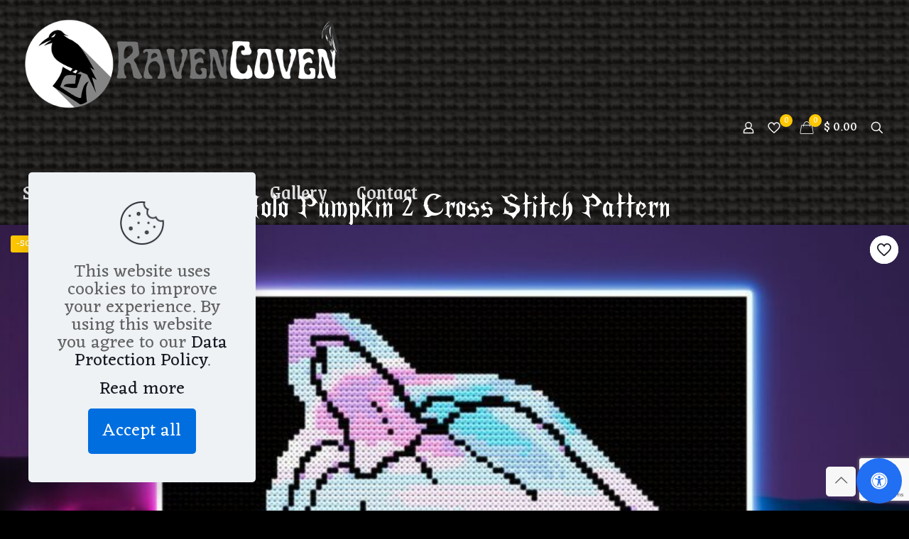

--- FILE ---
content_type: text/html; charset=utf-8
request_url: https://www.google.com/recaptcha/api2/anchor?ar=1&k=6LfQiIorAAAAAAqfwzGvySOXDMgui6hSaJf55Ihp&co=aHR0cHM6Ly9yYXZlbmNvdmVuLmNvbTo0NDM.&hl=en&v=PoyoqOPhxBO7pBk68S4YbpHZ&size=invisible&anchor-ms=20000&execute-ms=30000&cb=ryk38c5jjber
body_size: 48527
content:
<!DOCTYPE HTML><html dir="ltr" lang="en"><head><meta http-equiv="Content-Type" content="text/html; charset=UTF-8">
<meta http-equiv="X-UA-Compatible" content="IE=edge">
<title>reCAPTCHA</title>
<style type="text/css">
/* cyrillic-ext */
@font-face {
  font-family: 'Roboto';
  font-style: normal;
  font-weight: 400;
  font-stretch: 100%;
  src: url(//fonts.gstatic.com/s/roboto/v48/KFO7CnqEu92Fr1ME7kSn66aGLdTylUAMa3GUBHMdazTgWw.woff2) format('woff2');
  unicode-range: U+0460-052F, U+1C80-1C8A, U+20B4, U+2DE0-2DFF, U+A640-A69F, U+FE2E-FE2F;
}
/* cyrillic */
@font-face {
  font-family: 'Roboto';
  font-style: normal;
  font-weight: 400;
  font-stretch: 100%;
  src: url(//fonts.gstatic.com/s/roboto/v48/KFO7CnqEu92Fr1ME7kSn66aGLdTylUAMa3iUBHMdazTgWw.woff2) format('woff2');
  unicode-range: U+0301, U+0400-045F, U+0490-0491, U+04B0-04B1, U+2116;
}
/* greek-ext */
@font-face {
  font-family: 'Roboto';
  font-style: normal;
  font-weight: 400;
  font-stretch: 100%;
  src: url(//fonts.gstatic.com/s/roboto/v48/KFO7CnqEu92Fr1ME7kSn66aGLdTylUAMa3CUBHMdazTgWw.woff2) format('woff2');
  unicode-range: U+1F00-1FFF;
}
/* greek */
@font-face {
  font-family: 'Roboto';
  font-style: normal;
  font-weight: 400;
  font-stretch: 100%;
  src: url(//fonts.gstatic.com/s/roboto/v48/KFO7CnqEu92Fr1ME7kSn66aGLdTylUAMa3-UBHMdazTgWw.woff2) format('woff2');
  unicode-range: U+0370-0377, U+037A-037F, U+0384-038A, U+038C, U+038E-03A1, U+03A3-03FF;
}
/* math */
@font-face {
  font-family: 'Roboto';
  font-style: normal;
  font-weight: 400;
  font-stretch: 100%;
  src: url(//fonts.gstatic.com/s/roboto/v48/KFO7CnqEu92Fr1ME7kSn66aGLdTylUAMawCUBHMdazTgWw.woff2) format('woff2');
  unicode-range: U+0302-0303, U+0305, U+0307-0308, U+0310, U+0312, U+0315, U+031A, U+0326-0327, U+032C, U+032F-0330, U+0332-0333, U+0338, U+033A, U+0346, U+034D, U+0391-03A1, U+03A3-03A9, U+03B1-03C9, U+03D1, U+03D5-03D6, U+03F0-03F1, U+03F4-03F5, U+2016-2017, U+2034-2038, U+203C, U+2040, U+2043, U+2047, U+2050, U+2057, U+205F, U+2070-2071, U+2074-208E, U+2090-209C, U+20D0-20DC, U+20E1, U+20E5-20EF, U+2100-2112, U+2114-2115, U+2117-2121, U+2123-214F, U+2190, U+2192, U+2194-21AE, U+21B0-21E5, U+21F1-21F2, U+21F4-2211, U+2213-2214, U+2216-22FF, U+2308-230B, U+2310, U+2319, U+231C-2321, U+2336-237A, U+237C, U+2395, U+239B-23B7, U+23D0, U+23DC-23E1, U+2474-2475, U+25AF, U+25B3, U+25B7, U+25BD, U+25C1, U+25CA, U+25CC, U+25FB, U+266D-266F, U+27C0-27FF, U+2900-2AFF, U+2B0E-2B11, U+2B30-2B4C, U+2BFE, U+3030, U+FF5B, U+FF5D, U+1D400-1D7FF, U+1EE00-1EEFF;
}
/* symbols */
@font-face {
  font-family: 'Roboto';
  font-style: normal;
  font-weight: 400;
  font-stretch: 100%;
  src: url(//fonts.gstatic.com/s/roboto/v48/KFO7CnqEu92Fr1ME7kSn66aGLdTylUAMaxKUBHMdazTgWw.woff2) format('woff2');
  unicode-range: U+0001-000C, U+000E-001F, U+007F-009F, U+20DD-20E0, U+20E2-20E4, U+2150-218F, U+2190, U+2192, U+2194-2199, U+21AF, U+21E6-21F0, U+21F3, U+2218-2219, U+2299, U+22C4-22C6, U+2300-243F, U+2440-244A, U+2460-24FF, U+25A0-27BF, U+2800-28FF, U+2921-2922, U+2981, U+29BF, U+29EB, U+2B00-2BFF, U+4DC0-4DFF, U+FFF9-FFFB, U+10140-1018E, U+10190-1019C, U+101A0, U+101D0-101FD, U+102E0-102FB, U+10E60-10E7E, U+1D2C0-1D2D3, U+1D2E0-1D37F, U+1F000-1F0FF, U+1F100-1F1AD, U+1F1E6-1F1FF, U+1F30D-1F30F, U+1F315, U+1F31C, U+1F31E, U+1F320-1F32C, U+1F336, U+1F378, U+1F37D, U+1F382, U+1F393-1F39F, U+1F3A7-1F3A8, U+1F3AC-1F3AF, U+1F3C2, U+1F3C4-1F3C6, U+1F3CA-1F3CE, U+1F3D4-1F3E0, U+1F3ED, U+1F3F1-1F3F3, U+1F3F5-1F3F7, U+1F408, U+1F415, U+1F41F, U+1F426, U+1F43F, U+1F441-1F442, U+1F444, U+1F446-1F449, U+1F44C-1F44E, U+1F453, U+1F46A, U+1F47D, U+1F4A3, U+1F4B0, U+1F4B3, U+1F4B9, U+1F4BB, U+1F4BF, U+1F4C8-1F4CB, U+1F4D6, U+1F4DA, U+1F4DF, U+1F4E3-1F4E6, U+1F4EA-1F4ED, U+1F4F7, U+1F4F9-1F4FB, U+1F4FD-1F4FE, U+1F503, U+1F507-1F50B, U+1F50D, U+1F512-1F513, U+1F53E-1F54A, U+1F54F-1F5FA, U+1F610, U+1F650-1F67F, U+1F687, U+1F68D, U+1F691, U+1F694, U+1F698, U+1F6AD, U+1F6B2, U+1F6B9-1F6BA, U+1F6BC, U+1F6C6-1F6CF, U+1F6D3-1F6D7, U+1F6E0-1F6EA, U+1F6F0-1F6F3, U+1F6F7-1F6FC, U+1F700-1F7FF, U+1F800-1F80B, U+1F810-1F847, U+1F850-1F859, U+1F860-1F887, U+1F890-1F8AD, U+1F8B0-1F8BB, U+1F8C0-1F8C1, U+1F900-1F90B, U+1F93B, U+1F946, U+1F984, U+1F996, U+1F9E9, U+1FA00-1FA6F, U+1FA70-1FA7C, U+1FA80-1FA89, U+1FA8F-1FAC6, U+1FACE-1FADC, U+1FADF-1FAE9, U+1FAF0-1FAF8, U+1FB00-1FBFF;
}
/* vietnamese */
@font-face {
  font-family: 'Roboto';
  font-style: normal;
  font-weight: 400;
  font-stretch: 100%;
  src: url(//fonts.gstatic.com/s/roboto/v48/KFO7CnqEu92Fr1ME7kSn66aGLdTylUAMa3OUBHMdazTgWw.woff2) format('woff2');
  unicode-range: U+0102-0103, U+0110-0111, U+0128-0129, U+0168-0169, U+01A0-01A1, U+01AF-01B0, U+0300-0301, U+0303-0304, U+0308-0309, U+0323, U+0329, U+1EA0-1EF9, U+20AB;
}
/* latin-ext */
@font-face {
  font-family: 'Roboto';
  font-style: normal;
  font-weight: 400;
  font-stretch: 100%;
  src: url(//fonts.gstatic.com/s/roboto/v48/KFO7CnqEu92Fr1ME7kSn66aGLdTylUAMa3KUBHMdazTgWw.woff2) format('woff2');
  unicode-range: U+0100-02BA, U+02BD-02C5, U+02C7-02CC, U+02CE-02D7, U+02DD-02FF, U+0304, U+0308, U+0329, U+1D00-1DBF, U+1E00-1E9F, U+1EF2-1EFF, U+2020, U+20A0-20AB, U+20AD-20C0, U+2113, U+2C60-2C7F, U+A720-A7FF;
}
/* latin */
@font-face {
  font-family: 'Roboto';
  font-style: normal;
  font-weight: 400;
  font-stretch: 100%;
  src: url(//fonts.gstatic.com/s/roboto/v48/KFO7CnqEu92Fr1ME7kSn66aGLdTylUAMa3yUBHMdazQ.woff2) format('woff2');
  unicode-range: U+0000-00FF, U+0131, U+0152-0153, U+02BB-02BC, U+02C6, U+02DA, U+02DC, U+0304, U+0308, U+0329, U+2000-206F, U+20AC, U+2122, U+2191, U+2193, U+2212, U+2215, U+FEFF, U+FFFD;
}
/* cyrillic-ext */
@font-face {
  font-family: 'Roboto';
  font-style: normal;
  font-weight: 500;
  font-stretch: 100%;
  src: url(//fonts.gstatic.com/s/roboto/v48/KFO7CnqEu92Fr1ME7kSn66aGLdTylUAMa3GUBHMdazTgWw.woff2) format('woff2');
  unicode-range: U+0460-052F, U+1C80-1C8A, U+20B4, U+2DE0-2DFF, U+A640-A69F, U+FE2E-FE2F;
}
/* cyrillic */
@font-face {
  font-family: 'Roboto';
  font-style: normal;
  font-weight: 500;
  font-stretch: 100%;
  src: url(//fonts.gstatic.com/s/roboto/v48/KFO7CnqEu92Fr1ME7kSn66aGLdTylUAMa3iUBHMdazTgWw.woff2) format('woff2');
  unicode-range: U+0301, U+0400-045F, U+0490-0491, U+04B0-04B1, U+2116;
}
/* greek-ext */
@font-face {
  font-family: 'Roboto';
  font-style: normal;
  font-weight: 500;
  font-stretch: 100%;
  src: url(//fonts.gstatic.com/s/roboto/v48/KFO7CnqEu92Fr1ME7kSn66aGLdTylUAMa3CUBHMdazTgWw.woff2) format('woff2');
  unicode-range: U+1F00-1FFF;
}
/* greek */
@font-face {
  font-family: 'Roboto';
  font-style: normal;
  font-weight: 500;
  font-stretch: 100%;
  src: url(//fonts.gstatic.com/s/roboto/v48/KFO7CnqEu92Fr1ME7kSn66aGLdTylUAMa3-UBHMdazTgWw.woff2) format('woff2');
  unicode-range: U+0370-0377, U+037A-037F, U+0384-038A, U+038C, U+038E-03A1, U+03A3-03FF;
}
/* math */
@font-face {
  font-family: 'Roboto';
  font-style: normal;
  font-weight: 500;
  font-stretch: 100%;
  src: url(//fonts.gstatic.com/s/roboto/v48/KFO7CnqEu92Fr1ME7kSn66aGLdTylUAMawCUBHMdazTgWw.woff2) format('woff2');
  unicode-range: U+0302-0303, U+0305, U+0307-0308, U+0310, U+0312, U+0315, U+031A, U+0326-0327, U+032C, U+032F-0330, U+0332-0333, U+0338, U+033A, U+0346, U+034D, U+0391-03A1, U+03A3-03A9, U+03B1-03C9, U+03D1, U+03D5-03D6, U+03F0-03F1, U+03F4-03F5, U+2016-2017, U+2034-2038, U+203C, U+2040, U+2043, U+2047, U+2050, U+2057, U+205F, U+2070-2071, U+2074-208E, U+2090-209C, U+20D0-20DC, U+20E1, U+20E5-20EF, U+2100-2112, U+2114-2115, U+2117-2121, U+2123-214F, U+2190, U+2192, U+2194-21AE, U+21B0-21E5, U+21F1-21F2, U+21F4-2211, U+2213-2214, U+2216-22FF, U+2308-230B, U+2310, U+2319, U+231C-2321, U+2336-237A, U+237C, U+2395, U+239B-23B7, U+23D0, U+23DC-23E1, U+2474-2475, U+25AF, U+25B3, U+25B7, U+25BD, U+25C1, U+25CA, U+25CC, U+25FB, U+266D-266F, U+27C0-27FF, U+2900-2AFF, U+2B0E-2B11, U+2B30-2B4C, U+2BFE, U+3030, U+FF5B, U+FF5D, U+1D400-1D7FF, U+1EE00-1EEFF;
}
/* symbols */
@font-face {
  font-family: 'Roboto';
  font-style: normal;
  font-weight: 500;
  font-stretch: 100%;
  src: url(//fonts.gstatic.com/s/roboto/v48/KFO7CnqEu92Fr1ME7kSn66aGLdTylUAMaxKUBHMdazTgWw.woff2) format('woff2');
  unicode-range: U+0001-000C, U+000E-001F, U+007F-009F, U+20DD-20E0, U+20E2-20E4, U+2150-218F, U+2190, U+2192, U+2194-2199, U+21AF, U+21E6-21F0, U+21F3, U+2218-2219, U+2299, U+22C4-22C6, U+2300-243F, U+2440-244A, U+2460-24FF, U+25A0-27BF, U+2800-28FF, U+2921-2922, U+2981, U+29BF, U+29EB, U+2B00-2BFF, U+4DC0-4DFF, U+FFF9-FFFB, U+10140-1018E, U+10190-1019C, U+101A0, U+101D0-101FD, U+102E0-102FB, U+10E60-10E7E, U+1D2C0-1D2D3, U+1D2E0-1D37F, U+1F000-1F0FF, U+1F100-1F1AD, U+1F1E6-1F1FF, U+1F30D-1F30F, U+1F315, U+1F31C, U+1F31E, U+1F320-1F32C, U+1F336, U+1F378, U+1F37D, U+1F382, U+1F393-1F39F, U+1F3A7-1F3A8, U+1F3AC-1F3AF, U+1F3C2, U+1F3C4-1F3C6, U+1F3CA-1F3CE, U+1F3D4-1F3E0, U+1F3ED, U+1F3F1-1F3F3, U+1F3F5-1F3F7, U+1F408, U+1F415, U+1F41F, U+1F426, U+1F43F, U+1F441-1F442, U+1F444, U+1F446-1F449, U+1F44C-1F44E, U+1F453, U+1F46A, U+1F47D, U+1F4A3, U+1F4B0, U+1F4B3, U+1F4B9, U+1F4BB, U+1F4BF, U+1F4C8-1F4CB, U+1F4D6, U+1F4DA, U+1F4DF, U+1F4E3-1F4E6, U+1F4EA-1F4ED, U+1F4F7, U+1F4F9-1F4FB, U+1F4FD-1F4FE, U+1F503, U+1F507-1F50B, U+1F50D, U+1F512-1F513, U+1F53E-1F54A, U+1F54F-1F5FA, U+1F610, U+1F650-1F67F, U+1F687, U+1F68D, U+1F691, U+1F694, U+1F698, U+1F6AD, U+1F6B2, U+1F6B9-1F6BA, U+1F6BC, U+1F6C6-1F6CF, U+1F6D3-1F6D7, U+1F6E0-1F6EA, U+1F6F0-1F6F3, U+1F6F7-1F6FC, U+1F700-1F7FF, U+1F800-1F80B, U+1F810-1F847, U+1F850-1F859, U+1F860-1F887, U+1F890-1F8AD, U+1F8B0-1F8BB, U+1F8C0-1F8C1, U+1F900-1F90B, U+1F93B, U+1F946, U+1F984, U+1F996, U+1F9E9, U+1FA00-1FA6F, U+1FA70-1FA7C, U+1FA80-1FA89, U+1FA8F-1FAC6, U+1FACE-1FADC, U+1FADF-1FAE9, U+1FAF0-1FAF8, U+1FB00-1FBFF;
}
/* vietnamese */
@font-face {
  font-family: 'Roboto';
  font-style: normal;
  font-weight: 500;
  font-stretch: 100%;
  src: url(//fonts.gstatic.com/s/roboto/v48/KFO7CnqEu92Fr1ME7kSn66aGLdTylUAMa3OUBHMdazTgWw.woff2) format('woff2');
  unicode-range: U+0102-0103, U+0110-0111, U+0128-0129, U+0168-0169, U+01A0-01A1, U+01AF-01B0, U+0300-0301, U+0303-0304, U+0308-0309, U+0323, U+0329, U+1EA0-1EF9, U+20AB;
}
/* latin-ext */
@font-face {
  font-family: 'Roboto';
  font-style: normal;
  font-weight: 500;
  font-stretch: 100%;
  src: url(//fonts.gstatic.com/s/roboto/v48/KFO7CnqEu92Fr1ME7kSn66aGLdTylUAMa3KUBHMdazTgWw.woff2) format('woff2');
  unicode-range: U+0100-02BA, U+02BD-02C5, U+02C7-02CC, U+02CE-02D7, U+02DD-02FF, U+0304, U+0308, U+0329, U+1D00-1DBF, U+1E00-1E9F, U+1EF2-1EFF, U+2020, U+20A0-20AB, U+20AD-20C0, U+2113, U+2C60-2C7F, U+A720-A7FF;
}
/* latin */
@font-face {
  font-family: 'Roboto';
  font-style: normal;
  font-weight: 500;
  font-stretch: 100%;
  src: url(//fonts.gstatic.com/s/roboto/v48/KFO7CnqEu92Fr1ME7kSn66aGLdTylUAMa3yUBHMdazQ.woff2) format('woff2');
  unicode-range: U+0000-00FF, U+0131, U+0152-0153, U+02BB-02BC, U+02C6, U+02DA, U+02DC, U+0304, U+0308, U+0329, U+2000-206F, U+20AC, U+2122, U+2191, U+2193, U+2212, U+2215, U+FEFF, U+FFFD;
}
/* cyrillic-ext */
@font-face {
  font-family: 'Roboto';
  font-style: normal;
  font-weight: 900;
  font-stretch: 100%;
  src: url(//fonts.gstatic.com/s/roboto/v48/KFO7CnqEu92Fr1ME7kSn66aGLdTylUAMa3GUBHMdazTgWw.woff2) format('woff2');
  unicode-range: U+0460-052F, U+1C80-1C8A, U+20B4, U+2DE0-2DFF, U+A640-A69F, U+FE2E-FE2F;
}
/* cyrillic */
@font-face {
  font-family: 'Roboto';
  font-style: normal;
  font-weight: 900;
  font-stretch: 100%;
  src: url(//fonts.gstatic.com/s/roboto/v48/KFO7CnqEu92Fr1ME7kSn66aGLdTylUAMa3iUBHMdazTgWw.woff2) format('woff2');
  unicode-range: U+0301, U+0400-045F, U+0490-0491, U+04B0-04B1, U+2116;
}
/* greek-ext */
@font-face {
  font-family: 'Roboto';
  font-style: normal;
  font-weight: 900;
  font-stretch: 100%;
  src: url(//fonts.gstatic.com/s/roboto/v48/KFO7CnqEu92Fr1ME7kSn66aGLdTylUAMa3CUBHMdazTgWw.woff2) format('woff2');
  unicode-range: U+1F00-1FFF;
}
/* greek */
@font-face {
  font-family: 'Roboto';
  font-style: normal;
  font-weight: 900;
  font-stretch: 100%;
  src: url(//fonts.gstatic.com/s/roboto/v48/KFO7CnqEu92Fr1ME7kSn66aGLdTylUAMa3-UBHMdazTgWw.woff2) format('woff2');
  unicode-range: U+0370-0377, U+037A-037F, U+0384-038A, U+038C, U+038E-03A1, U+03A3-03FF;
}
/* math */
@font-face {
  font-family: 'Roboto';
  font-style: normal;
  font-weight: 900;
  font-stretch: 100%;
  src: url(//fonts.gstatic.com/s/roboto/v48/KFO7CnqEu92Fr1ME7kSn66aGLdTylUAMawCUBHMdazTgWw.woff2) format('woff2');
  unicode-range: U+0302-0303, U+0305, U+0307-0308, U+0310, U+0312, U+0315, U+031A, U+0326-0327, U+032C, U+032F-0330, U+0332-0333, U+0338, U+033A, U+0346, U+034D, U+0391-03A1, U+03A3-03A9, U+03B1-03C9, U+03D1, U+03D5-03D6, U+03F0-03F1, U+03F4-03F5, U+2016-2017, U+2034-2038, U+203C, U+2040, U+2043, U+2047, U+2050, U+2057, U+205F, U+2070-2071, U+2074-208E, U+2090-209C, U+20D0-20DC, U+20E1, U+20E5-20EF, U+2100-2112, U+2114-2115, U+2117-2121, U+2123-214F, U+2190, U+2192, U+2194-21AE, U+21B0-21E5, U+21F1-21F2, U+21F4-2211, U+2213-2214, U+2216-22FF, U+2308-230B, U+2310, U+2319, U+231C-2321, U+2336-237A, U+237C, U+2395, U+239B-23B7, U+23D0, U+23DC-23E1, U+2474-2475, U+25AF, U+25B3, U+25B7, U+25BD, U+25C1, U+25CA, U+25CC, U+25FB, U+266D-266F, U+27C0-27FF, U+2900-2AFF, U+2B0E-2B11, U+2B30-2B4C, U+2BFE, U+3030, U+FF5B, U+FF5D, U+1D400-1D7FF, U+1EE00-1EEFF;
}
/* symbols */
@font-face {
  font-family: 'Roboto';
  font-style: normal;
  font-weight: 900;
  font-stretch: 100%;
  src: url(//fonts.gstatic.com/s/roboto/v48/KFO7CnqEu92Fr1ME7kSn66aGLdTylUAMaxKUBHMdazTgWw.woff2) format('woff2');
  unicode-range: U+0001-000C, U+000E-001F, U+007F-009F, U+20DD-20E0, U+20E2-20E4, U+2150-218F, U+2190, U+2192, U+2194-2199, U+21AF, U+21E6-21F0, U+21F3, U+2218-2219, U+2299, U+22C4-22C6, U+2300-243F, U+2440-244A, U+2460-24FF, U+25A0-27BF, U+2800-28FF, U+2921-2922, U+2981, U+29BF, U+29EB, U+2B00-2BFF, U+4DC0-4DFF, U+FFF9-FFFB, U+10140-1018E, U+10190-1019C, U+101A0, U+101D0-101FD, U+102E0-102FB, U+10E60-10E7E, U+1D2C0-1D2D3, U+1D2E0-1D37F, U+1F000-1F0FF, U+1F100-1F1AD, U+1F1E6-1F1FF, U+1F30D-1F30F, U+1F315, U+1F31C, U+1F31E, U+1F320-1F32C, U+1F336, U+1F378, U+1F37D, U+1F382, U+1F393-1F39F, U+1F3A7-1F3A8, U+1F3AC-1F3AF, U+1F3C2, U+1F3C4-1F3C6, U+1F3CA-1F3CE, U+1F3D4-1F3E0, U+1F3ED, U+1F3F1-1F3F3, U+1F3F5-1F3F7, U+1F408, U+1F415, U+1F41F, U+1F426, U+1F43F, U+1F441-1F442, U+1F444, U+1F446-1F449, U+1F44C-1F44E, U+1F453, U+1F46A, U+1F47D, U+1F4A3, U+1F4B0, U+1F4B3, U+1F4B9, U+1F4BB, U+1F4BF, U+1F4C8-1F4CB, U+1F4D6, U+1F4DA, U+1F4DF, U+1F4E3-1F4E6, U+1F4EA-1F4ED, U+1F4F7, U+1F4F9-1F4FB, U+1F4FD-1F4FE, U+1F503, U+1F507-1F50B, U+1F50D, U+1F512-1F513, U+1F53E-1F54A, U+1F54F-1F5FA, U+1F610, U+1F650-1F67F, U+1F687, U+1F68D, U+1F691, U+1F694, U+1F698, U+1F6AD, U+1F6B2, U+1F6B9-1F6BA, U+1F6BC, U+1F6C6-1F6CF, U+1F6D3-1F6D7, U+1F6E0-1F6EA, U+1F6F0-1F6F3, U+1F6F7-1F6FC, U+1F700-1F7FF, U+1F800-1F80B, U+1F810-1F847, U+1F850-1F859, U+1F860-1F887, U+1F890-1F8AD, U+1F8B0-1F8BB, U+1F8C0-1F8C1, U+1F900-1F90B, U+1F93B, U+1F946, U+1F984, U+1F996, U+1F9E9, U+1FA00-1FA6F, U+1FA70-1FA7C, U+1FA80-1FA89, U+1FA8F-1FAC6, U+1FACE-1FADC, U+1FADF-1FAE9, U+1FAF0-1FAF8, U+1FB00-1FBFF;
}
/* vietnamese */
@font-face {
  font-family: 'Roboto';
  font-style: normal;
  font-weight: 900;
  font-stretch: 100%;
  src: url(//fonts.gstatic.com/s/roboto/v48/KFO7CnqEu92Fr1ME7kSn66aGLdTylUAMa3OUBHMdazTgWw.woff2) format('woff2');
  unicode-range: U+0102-0103, U+0110-0111, U+0128-0129, U+0168-0169, U+01A0-01A1, U+01AF-01B0, U+0300-0301, U+0303-0304, U+0308-0309, U+0323, U+0329, U+1EA0-1EF9, U+20AB;
}
/* latin-ext */
@font-face {
  font-family: 'Roboto';
  font-style: normal;
  font-weight: 900;
  font-stretch: 100%;
  src: url(//fonts.gstatic.com/s/roboto/v48/KFO7CnqEu92Fr1ME7kSn66aGLdTylUAMa3KUBHMdazTgWw.woff2) format('woff2');
  unicode-range: U+0100-02BA, U+02BD-02C5, U+02C7-02CC, U+02CE-02D7, U+02DD-02FF, U+0304, U+0308, U+0329, U+1D00-1DBF, U+1E00-1E9F, U+1EF2-1EFF, U+2020, U+20A0-20AB, U+20AD-20C0, U+2113, U+2C60-2C7F, U+A720-A7FF;
}
/* latin */
@font-face {
  font-family: 'Roboto';
  font-style: normal;
  font-weight: 900;
  font-stretch: 100%;
  src: url(//fonts.gstatic.com/s/roboto/v48/KFO7CnqEu92Fr1ME7kSn66aGLdTylUAMa3yUBHMdazQ.woff2) format('woff2');
  unicode-range: U+0000-00FF, U+0131, U+0152-0153, U+02BB-02BC, U+02C6, U+02DA, U+02DC, U+0304, U+0308, U+0329, U+2000-206F, U+20AC, U+2122, U+2191, U+2193, U+2212, U+2215, U+FEFF, U+FFFD;
}

</style>
<link rel="stylesheet" type="text/css" href="https://www.gstatic.com/recaptcha/releases/PoyoqOPhxBO7pBk68S4YbpHZ/styles__ltr.css">
<script nonce="1HCcdhWnursLx3rgN32dXw" type="text/javascript">window['__recaptcha_api'] = 'https://www.google.com/recaptcha/api2/';</script>
<script type="text/javascript" src="https://www.gstatic.com/recaptcha/releases/PoyoqOPhxBO7pBk68S4YbpHZ/recaptcha__en.js" nonce="1HCcdhWnursLx3rgN32dXw">
      
    </script></head>
<body><div id="rc-anchor-alert" class="rc-anchor-alert"></div>
<input type="hidden" id="recaptcha-token" value="[base64]">
<script type="text/javascript" nonce="1HCcdhWnursLx3rgN32dXw">
      recaptcha.anchor.Main.init("[\x22ainput\x22,[\x22bgdata\x22,\x22\x22,\[base64]/[base64]/bmV3IFpbdF0obVswXSk6Sz09Mj9uZXcgWlt0XShtWzBdLG1bMV0pOks9PTM/bmV3IFpbdF0obVswXSxtWzFdLG1bMl0pOks9PTQ/[base64]/[base64]/[base64]/[base64]/[base64]/[base64]/[base64]/[base64]/[base64]/[base64]/[base64]/[base64]/[base64]/[base64]\\u003d\\u003d\x22,\[base64]\\u003d\x22,\[base64]/DnlV/ccKzw5nDncOlBcK4w511G0EvDcO/wp/Cqz7DpD7Ct8OCeUN8wo4NwpZOXcKsej/CiMOOw77ClSvCp0pfw4nDjknDqSTCgRV/wqHDr8OowoEGw6kFWMKYKGrChsKAAMOhwq/DqQkQwr7DisKBAQccRMOhC2YNQMOLT3XDl8Kew6HDrGtDJQoOw6PCqsOZw4RUwrPDnlrCkwJ/w7zCkRlQwrgETCUlZX/Ck8K/w6LCv8Kuw7ICNjHCpwVAwolhBMKbc8K1wpnCgBQFTCrCi27DiGcJw6kMw4nDqCtBSHtRC8Kww4pMw4J4wrIYw57DrSDCrQPCrMKKwq/DjgI/ZsKewpHDjxkYVsO7w47DpMK9w6vDokfCkVNUdsOfFcKnAMKhw4fDn8K5NRl4woDCnMO/[base64]/[base64]/Cim/Dv09wTsKHw5YHwq0UHmDDuMOoeFXDuWdhXsKvOVLDh0TCklXDlzt8IcKhcsOww7PDtsKKw6jDiMKVbMKbw4TCg0XDtEnDrR1GwqVew4k+wqJAFcK8w7nDjsOjKsKewp7CqS3Do8KDdsOrwr7Ch8Oew5LCnMK4wrV/[base64]/Dv8KbEzd+wpfDtsKgwonDpnvDiVp8w4E0W8K4JcOAaxkUwo3CjwDDnsKfAnjDr0trwpXDpMKswqAKOMOuWWfCl8OwZX3CsWVEAsOiOsKzwpLDhsOZSsKbNMORCX8swp/CrcKVwoXDksKlKzzDhsOaw5ZzY8K7w6nDqcKKw7RMExfCosOIDkoRBg/DgMOjw53ClcK+blE3asOlJsOJwrsvwpofclXDvsOtwqcmwqPCj2vDmjvDsMKpbsKrbxEZI8ObwqZZw6zDhhfDhcO1I8OtWUjCkcKkcsK+wokWfjJFBx9yG8O9JFDDqsOsRsO9w67DksOIH8OBwrxKwpfCh8Kbw6kVw5ENE8O0MSY/w6QfZ8OXw6wQwok/wprCnMKZwr3DllPCg8O5E8OFOlVzKFp3a8KSdMOdw7EEw4XDi8Kgw6PCs8KWw6vDgn1uXQo3EABuQi5tw7LCjsKBIsOjWxLCqE3DsMO1wonDuCDDmcK5wqdnLjDDojdDwqRyAMOUw4kowrtDM2TDi8O3J8OZwptnYh8ew47ChcOpFSLCjcOSw4fDr27Dt8KSCHc/wqNow6w4VMOmwod3aGPCrzZww5MBbcOHV1/ClQbChzPCpHNCL8KQOMKhYMODHMO2U8O9w7YLClV4Fy3CjcOISgzDrsKQwojDtjvCk8OEw4pafC/Dh0LCm0tQwqEqXsKKa8OJwpNPeXc3V8OiwrdaIsKYSDHDqg/DnzY3IiA4ScKawqlSaMKbwoNlwo1pw6XClFtfwpBxcznDt8ODW8O8JQrDkD9FIkjDnVDCqsOJecOsHGYhWnPDlsOFwoPDgzDCsQAdwpzCoj/CmMKbw4DDpcO4PcO4w77DhMKPYDVlEcKdw5LDnUNaw4jDjmjDhcKEAHXDgHhLXUE3w57Cu03CrMKIwp/DjFBcwoE9w45kwog/VG/DkArDp8K4wpjDqMKzYsO4XnpIWjDCgMKxPQjDr3kmwqnCjkxgw7g3JVpGGgVZwr/[base64]/Dt3d6wrvDuMKdN8O4DMOTFRLCgcObVsO3TSAow6MowpXCm8KlIsOfPsOmwo7CuQPCr08fw57DskjDqGdOwpHCuiYiw5N4fVs5w5YCw5VXJ2fDvTXCvMKHw6zCiXbDq8KjFMOlRG5tCsKXHcKFwqDCr17DnMORNMKGAzLDmcKZwr/[base64]/[base64]/EMObwoXCmXhkw74ewrcvCsOuwrp/wqjDo0nDjMKsDUbCsgAkScOVEmbDoDY/BQdBGMK7wqHCv8K9w4VxLFjCr8KjTT95w5YeFH/Cm3HClMKaT8K4QsKyHMKyw67CtSvDtkzCncKvw6Vbw51hC8K/w6LCijLDmm7Dl2XDvlPDoHLCgwDDsD4qdHXDjAomOjhzMsK1ZBPDl8O1wrvDpcONwqBbwocXwrTDvBLCnmtsN8K5MBFvfC/Ch8KgDVnDkcKKwpHCuQwEAx/CsMKJwrBEU8OYwq0Hw6VxPMOwTksuKMOGwqhwY0E/wpZpZ8O9w7cTwox9PsOfaBfDtcOmw6sEwpHCg8OvCsKswoZjZcKsaXXDl3/[base64]/[base64]/[base64]/[base64]/wq7DtX81UEVFVMOQUsKRw4rDhcOVwqJRw73DpCfCu8KOwr8GwolSw7YzHl7Dl2hxw4/DtGzCmMKTScK/w5gxwonCnMKOf8OhYsK4w55xekjCnw9zPMOqbcOXBsKFwocPL03CksOjVMOtw6DDuMOAwrd3HxBTw6XCu8KPPsOJwqszQXrDuh/CrMO2cMOpQk8Iw7/DgcKOw4IhScO9woNYEcOBwp1RAMKIw4lGccK9PzE+wplHw4vCucKiw5zCmMKoecODwonCj38Aw6fClVbCoMKIP8KbLMODwrULJ8OjDMKSwqx3EsOXw7/DscO6ZEQjw4ZtD8OJwr9qw5NmwpDDpx7Cg1PCqMKbwr7CmMKnwqLCm2bCssKww67Cl8OHRcOmf0otOGpHZVzCjnA+w7rCrVbCpcOJPiUKdMKRcibDuz/CtVHDqMO9FMKUbT7DhsKvZSDCrsORPsOdRRjCqBzDigLDrVdEWMKkw69Uw77CgcKrw6fDnVDCt2pSECp/[base64]/DnhbDhz3Dv8Ksw6PCp3IPM8KrTGZsI1/CgcKfw6Mgw6/CuMKVHlbCsFA1A8Ozw6l2w6gfwqp7w4nDkcKidHPDgsKXwqjDtG/ClMK9YcOCwqltwrzDiE3CqsKzCMKTQVltC8KFwoPDvlETZMKSbsKWwr9UF8KpLDQbbcOAf8ODwpfDuSZDLBgJw7bDncKkQlLCs8OUw5zDtB7CjiDDjAvCrxE0woPCrMKXw5nDsHYHCm1Jw4h4f8KFwpkCwq7CpyPDjxbCvktJS3nCmcKvw5HDn8O8VDXDgU3CmH/DviXCk8K0YsO8BMO1wrttC8KCwpEgfcKrwo0iasOnwpNLf3RZcV/CrsOzMUPCk2PDj0PDn0fDlE5vJcKkWglXw63CtsKuw4NCw61WNMOwaW7Dm3/DhMO3w69TFQXCjMKewrI4asOmwojDtMOmU8O4wojCgyoVwovDl218JcO4wrnCv8OTGMOKCsKOw5AuK8Oew4dVYMK/wqTDtWLDgsOdEWnDo8KHUsOAbMO7w77DksKQdHjDq8O+wrvCqsOdd8KnwobDo8Ofwot0wpMlKAokw4Vaags3UAvCmXrDpMOYPMKYYMO+w7IJQMOJGcKVw6ImwprCisO8w5XDow/CrcOEdsK1Jh9RYlvDmcOkG8OXw6vDjsOtwoBIwq/[base64]/[base64]/w6TDiF3CksOjdAUOwqRuZTPCmn8DwppAPsKTwqI+VMKnUQzDimxWwrh5wrbDr0ErwoZ6JMKaTE/CplTCg1pPDnR+woEwwoDCmUdXwq5jw4d1aBLCq8OWPMO0wpHCiWsdbQZUPTLDjMOxw57DgcK7w4B0asKiZ3NWw4nDrgdzwprCssK5HXPDvMKkwo1DK13CiUJlw4sowpjCunUzTsOsUUJtw4RbIcKtwpQtw5huWMOAccOQw7JXNhbCoH/[base64]/[base64]/[base64]/DtRxXwqbDpR48ZMOvfgHDlwDCrMOZw4AwSAV0w6NMLcO1LsOOIkIpJinCkFLCrMK/LMOdBsOsQyzCqcKxYMOdcxzChgrChMOLDMOTwr3DpggKVQMuwp/[base64]/DiMKmYGzDtgM4wqBiwpPDosO9woZaejjDvsOJJk9oJGJww4PDg0xxwofCrsKHScKeBnxvw6soMsKXw4zCvsObwpnCnMOhZXp1DS9CB1wYwr/DvWVpVsOpwrQLwqxaPMKQMMK/JcKIw6PDksKFJ8Ouw4fCvsKuw7pPwpM8w6xpRMKpZA5iwojDicOUwoLCvMODwpnDmV/CpW3DuMO0wqcCwrbCn8KFacK8wr0kSMORwqDDoT9nJ8O/wqIKw4ZcwoLDn8KewolYOcKZVMK2wq3DnwjCvknDtydnbzx/RHLDnsOPFcOSLUZ2GGXDpg5lJQ0ew6E5UhPDhjUTLCTDuC5pwr1Kwoo6FcO0b8OYwq/DsMOxS8KZw4khCApHesOAwofDocOEwp5vw7Emw6rDgsKhbsO0wrotEMK+wocBw73DuMO0w7hqOcKwKsOVQsOgw5R/[base64]/CrsKbJxotw7bCqMK0w6MuwpbChcKLwoF/w6zCtsKzd1VVRQVLDsKDw47Dr0Mcw7wTWXrDo8OqaMOTLMO3UyVLwobDjQFzw6/CvGzDhsK1wq4NfMK8wrl9OsOjdMKWw4AHw7DDl8KFRUjCpcKPw6rDtcOxwrjCpsKdfj0YwqE9V2rDu8K5wrjCucOdw6nChMO2wrrCvizDhUBEwrzDoMO/EgVHLyXDjztqwofCkcKCw4HDlnrCuMKpw6w/w4/ClcO2woFYfsObwoXCqxnDsTrDkEZYfQvCtUM5bQ4Iwpxvf8OEQScbUFDDlMOdw6dXw6EKw47DrlvDjlzDtcOkwrzDqMOmw5cJN8OyV8ORCkx/IsKHwrrDqAlmagnDtsKieEzCmsKGwq4pw57CiRvCl1TCr17Cj07ClMOdScKkYsOME8OoKcKxFlJhw4MNwoVzb8OtcsOYPn8EwrLCisOBwqvDtC83w6EFw4HDpsKUwpI4FsOEw73CsGjCmGzCj8Ovw6BLZMOUwr8nw4vCkcK4wrXCrFfCpTgBdsKDwrR0C8KfH8K/FWhkRy97w6TDpMO3VlFmCMOpw6Iow4Qdw4gXPThIRTUGVcKAdcORwpHDk8KewonCg2vDp8OBLcKnGMOgQcKuw4nDj8KNw5PCpTzCuQs/[base64]/[base64]/[base64]/Dj27DinbCisOqV0nCgl3CicOlwo3Dn17CrsOowrY1PHEjwqN4w4sCwqzCtsKRTMKxHsKfPjHCuMKsUcKGQh1Qw5bDm8KawqDDvMK/w6TDgcKnw6V1wo/[base64]/QMOTIsKqwpdHw7B7X2TChlxEw5/Cs8KvLz06w7Rjw7I2DsK9wqDCsSjDicKdf8O0w4DCgCFYFkHDk8OEwrzCh2/DtWdlw45hHDLCs8Orw5RhHMKvAsOkGB12wpDDkHg7wr9uIynCjsKfLmdbwr1uw4fCucOSw60dwrbCj8OPScK9w40wRC5JOjN8VcObG8OJwooNwpYGwqtvZsO/ZHJtEhgfw5rDthPCr8OLIDQrWUwuw5vCu2NBYE5Wc2XDl1fCuz4iY3wtwqnDng7CrDNdJV8LTwEvGsKowogidQrCvcKAwqQowpwqd8OHC8KDIgVFIMOMwoFQwrFKw5zCr8O1ecOWGFDDssObDMOiwpTCgzl/w5jDlFDChSTCvMO0w4fDn8KQwpofw7JuEiVAw5IDel55wqLDiMOUKsOIwo/[base64]/woDDgcK2R8OEwprDlsOqwqXCgjXDqHdEXUHDgcKkCGBtwr7DoMKMwoxHw7zDnMORwqTCllNjXX00w6Exw4XDniM3wpBjwpcIw6/DrMOnXcKFesORwpHCt8KewovCo2d7w4/[base64]/CtmjDgwMDFk3DokI/wo0Aw5fDgFrCrEDDo8KsworDvCQqwrfDosKAwrMRGcOAwpkKbBLDvBkIecK/w4hbw6HCgMOzwovDnsOIGzvDncKYwq3CskjDvcKhOsKDw7/ClMKZw4LCiBEZC8KtQWh4w4pYwrZ4wqAVw5h5w6/DuW4AWsO4woF/w7pednIdwrvCuw3DmcKuw63CojrCiMOiw63Dr8O9ZUlgaWdxNG0hPsOKw53DhcKRw6FrIlEzGMKMw4c/a0rDkFFvSn3Dl3d+Ck8PwqfDo8KdLj1Qw4ZQw4RhwpbCjkbDi8ONNXTDicOGw6llwq41w6ckwqXCuEhdesK7R8KFwqV8w7YkQcO5VDF7eEXDiSXDlMO1w6TDrmECwo3Dq3HDvsOHEE/[base64]/DlRHCvMOgwpPDq8OrFW7CkQYWwrjDtTwAwq/Cv8Kiwp9Gwq7DoyVoSEnDqMO4w4ooCMO7wobCnU3Dv8OkAQ/ChXEywoHCoMK4w7gXwrYLbMK9MTt5aMKgwp05esO7QsOFwp7CgcOfwqzDjzNvYsKvQsK+Q0fCrkBKw4MvwrMDZsObworCnQnClmopQMO2WsO+wqk/EjUvXXl3DsK0wo7Dkz7DqsKew47CsipdeggPTEsgw7MMwp/Dm29pw5fDvh7DrBbDhcKYFcKnDcKmwowaexjDosOyMV7DrsKDwpvDvD3Dh2c6wpbCowEOwpDDjxrDtMOswpFOwpDDm8KDw61IwpBTwr1zw69qdMK0C8OwAmPDh8K5PWgGUMKzw6gTwrDCl0fCn0NFw6HCicKqwr53XcO6MD/[base64]/DvsOpwq3DvcK+EgMmwqsaYsK0woXCqMKhFcKFKMKww5Bdw4dzwrPDsnjCm8KWED0BSEnCujjCkmx9S3okBXLDlBHCvEvDm8OxBQ4VccOawrLDtRXCiwbDmMK+w63CjcOcwpcTw7JtAGjDmkXCoTDDpFHDsi/CvsO1HMKUVsKTw5DDimYlaHvCq8O6woJ+w6l1ZiDCvTIZH0xjw6lhFTNrw4kGw4TDrsOSwpNMRcOWwr1PDB9hdBDDmsK6GsO3WcO9fC1Gwq54FcOORklrw7szw649wrfDuMOSwrh0SwLDpMKNw6jDtgJZF3JddsK7OkzDlsK5wqtsUcKJY0Q/BMOZUsOow4cVHWwrdMOmR1TDnAXCgcOAw6nCjsO4PsOFwrcUw7PDtsOORzrCucKuKcOsVicPX8OzDTXCpRcQw67DqxPDlHnDqh7DmTrDuHETwq3DkSLDtcOmfx8oNMORwr5qw7o/w6/DgwA3w5tKIcKrQxfDqsKJbsOZG2vClxPCuFZZJ2oLXcOGacOPw44bwp1WEcO6w4XDjVMyZU/DocKnw5RrfMOCAmfDlMOTw4XCt8KcwrAaw5B1RCReNnXDjzLCmk7Ck1XDl8KIP8OkU8O+VUPDu8OHDATDomswWWfDh8OJA8Omw4NQOFsxFcO/fcKTw7ctesKiwqLCh253QRjCiDEIwo04wp/DkE/DgncXw7N/[base64]/Cmdtw55USwnDg8Oyak3CmG8NwqcwKmohwpPDpsOqw6LCk8ODwpdGw57CiwphwpzDl8O0w4/[base64]/CtAHCrkHCmsOrQ8KPIMOFIUlXwr/[base64]/[base64]/CqMOHFsKnwq7DpMOQwoEJGcKBw7AObBHDtQssUsK9wpDDo8OJwpEZRWLDhAfCi8OfQ37DqCp4asKgP0HDo8OEU8KMPcKow7VYe8OewofCg8Ohwp7DqjNsLgrDtF8Ww6gxw50HW8OnwrbCqsKpw4Qtw4rCuj8cw4fCjcKWw6XDn0YwwqBZwrFSHcKrw6nCvn7CiF/CnsOgX8KOw5vDnMKvEMOawpTCgcOgwoYZw75TTE/[base64]/DoAZlw5MVw60fHXjDkcKAwqNrK8K3w4rCphdfacKmw5/DjmLCuyYuw5szwokQD8KRZWwuw5/[base64]/[base64]/DjcOGwoMswqLDqk3CtMOLBMKWwrV8ODArPh7CuzcGCBHDmyXCqGkdwqUcw4/Cth8tTcKMMMOKX8Kgw6bDqH9SLmjCo8OAwpoyw6UHwpfCkMKbw4ZBe0k4CcKOecKKwqZtw4BbwqQ3RMKwwr18w7tPwoE/[base64]/CrsKXaMKTGG/CrsK9wqUzw4LDhQFtwopVHCLCuHXCoBhjwrwcwrMiwpx7aDjCtcK6w6kaaDRjT3InZBhJeMOROSAww5NMw5nCjMOfwr5sNENSwr4ZDwZXwrXDv8KsCUzCj3FYTcK9b14tfcOLw7jDrMOOwoEFJMKscQU9JsOAUsORwoYwfsK2SB3CjcKvwqDDkMOCBMOsbwTDgsKzw5/Cjx3Dv8OEw5Naw4ECwq/DqcKJw6E9KTRKaMObw48Dw43ChgNlwowdT8K8w5UDwqUJPMOaU8KCw77Co8KecsKuwogLw5rDncKNOhsjb8K1agLDiMO0wptPw5xIwps0wrTDp8O1VcKKw4XDqMK9w6hidkbDsMOew7zChcKWQChFw6DDs8KnIVHCucOHwqPDrcO8w4/CicOww58Zw4rCiMKJb8OwSsO0ISDDsnvCicKjcA/CmMODwozDtsOZCkcHcVgfw7sPwpQbw5Fvwr5TDQnCpEbDiHnCvHs3ccOVVg4FwqMTwo7DuxLCocKqwoZKTMOkdwPDkwTCuMKhVFPDn2rCtQZsSMOSXlohRkjDnsOqw48Jw7AHVsOow4bCk2nDm8KFw40swqXCkmvDuQsecxPClVc1XMK+FcK/JcORecOhOMOfF1LDu8KnYsOpw57DicOhG8Ksw6ZcHXPCvGnDkCjClMOhw5BWNRDCuTbCjAVJwpJDwqoHw6hEMzFRwqtvBMOWw5luwqFzBG/[base64]/Chn7DpcOKwpZrSAo8woknw7tkw7jCocOOw73DpcKPe8OgJlMhw580wpBUwpg1w5HDj8OIcxTChsOXYHvChC3DrRvDr8OUwr3Cp8OxV8KHYcOjw6gKG8OLJ8KQw60sIHjDr2LDqcO9w4jCm30vOsK1w6QcSV0PfGA3w5fCrgvDuUg/bQbDj3LDnMKlw7HDkcKVwoHDqnZ4wrbDunTDh8Odw7PDnFZGw7N9DMOYw77Ch111wpjDq8KcwoQtwpjDvSnDl1DDtk3Cp8OBwo/DlwjDocKiRMO9eA3Dr8OiTcKXFz9basKkUcKbw4nCksKZL8KCw6nDqcKBXsKaw4lzw4vCgMKsw7w7SmTCkMOpwpZNfMOeWlzCq8KkPxbDtld0ecOfMF/DmiE9BsO8HMOGbMKqXmNjARIZw5TDgF8DwpI+IcOlw5fCvcOnw7Bdw5x+w5rCnMOlJ8Kew4kwMF/Dp8O9P8Owwq0+w6hBw7DDjMOiwqUvwrTDoMOAwr5Fw5DCusKUwq7CsMKtw5V4LUbDscOHPsO7wpzDoARpwqDDo2hhw5Yvw7gdIMKWw48aw5Raw7PCljZtwpjCm8O5QGXClAsmKD5bw7RcHsKacTJCw41iw67DgsOjCcK8UMOaVh/DmsKXYDLCvMKAJl8QIsOXw5vDjyXDlEsZO8KEbELCpcK/diczW8Oaw4bDnsOlMUk4wpvDmxzDmcK+wrXClsOew444w7XCmjoGwq5IwoVgw4U1URbCtMOfwokTwrt1N3cPwrQ4MMOWw73DsT1fH8OveMKIZsOnw5zCisOvA8K7ccK0w4jDuH7Cr3XCqmLCgcKUwoDDtMKIMHzCrVZoScKawo7CvkoGeB8+TV9mWcKgwqJVJjMFJGo/w7oKw4lQwoZnIsOxw6ULPcKVwocpwpjDqMOCNE9VMzzCrghtw5nCiMORNWcGwrsyDMOvw47Cr3XCrCImw7ciEcKpFMK1fTXDnSnDvMOdwr7Ds8OBYi8oe0p+w4dHwrwPw7LCucOoN33DvMKkw7lMaB9zw5odw47ClMO5wqVvBcOhw4XDnGXDgHN1KsOUw5N6P8O/[base64]/wqVWw58rBcOjwqcowpRXLXJ8wpt2ZMKfw5PDrcOmw7AgDsO0w6zDqsOwwoIhKRfChsKJbcKZQh/Dhh0GwqPCsRnClxNAwrDCiMKATMKhCTrCi8KPwqwbIcOHw6jClnMswrRHDsOJYcK2w7XDk8O0a8Kcw5RzV8OcJsO/Tl9ywqXCuVTDrznDszPCjn3CqwU5cHYYT0xpwpfDqcOQwrBfdcK/eMKow47DnmrDosKWwqwpQMKeU1Jww4sewpsOJcOteSsAw6dxJ8KRbsKkdx/[base64]/DkTEyYkB0w7LDiGALwq4dw7kwVF8gUMKEwr9Nw4trF8KPwoQCZsKXH8KsaQfDoMOHVDBNw7/DnMOefxoIDjHDt8Omw4JlCwIGw5UNwrHDpcKNdsKuw704wpLClULDicKwwr7DqMOyQcOhfMKnw5vDmMKNV8K4Z8KkwozDqgbDil/Ds2R1GwTDp8O/[base64]/CocOVwpBiw5TDssKxdTpTw5LCgsKuw50OUcKWbwEcw5gFa2TDksOmwpBFXcO7dyliw4/CnmtEVGl+GsOxwqrDtB9iw6gqYcKVBsO6wo/[base64]/DscOIwrHCh8OcPMOyacK3LMKUw5zCsxDDmjFcwrvCpBlSGTwtw6MEejA8w67ChmDDj8KONcOfXcOYe8OhwoHCs8KGOcOCwqbCjMKPfcOrwq/Cg8KeCTjCki3DnXPCkTF2XSMhwqLDhgfCq8OPw5zCkcOqwotgOsKowqZmEz16wrd5w5FmwrrDg0MhwonCkAwcHsOlw47ClMKyR2nCoMOXA8OVBMKdFhYbbGzDsMK1VsKDwoxsw6/CmiUgwqcvw4/Ct8KCSkVmQSwiwpfCogLCt0/Cm3nDosO+MMKVw6LDsCzDusKCbFbDlgd0w5UpZ8K9wr3DgMKYE8OzwonCncKTIFPCkWHCoTPCu0TDrx4ew4UDWsKhHMKqw5A7UsK5wqjDucKjw7cUL2PDuMOBA2FGLcOPPMOIfh7CrU/CoMOGw7Y/[base64]/DhcKFVg9cNEw2AcK+w7/DljnDozPDoCoSwpp/wrDDjALDlxJlXcKow4bCrxvCpMK/[base64]/w43DnQQOHMORG8KCw7rDn8O9wpnDmcK6wrgoJ8O0wrzCvsKZT8KPw4UaWMK9w7zCj8OSb8OIFjHCnUDDuMOBw4wdYl8lJMKjwoPCgcOEwrRDw7sKw4k6wpgmwo4Kwph/PsKUNV4hwqHCjsOpwrDCgMK2Pz03wozCssOpw5d/SBzChsOLwp8+fsKzKzd0LMOdAQBEwplNN8ORHXFrfsKDwrlnPcKsXgDCsW9Hw7x+wp/DmMOJw5bCmSjDqcKWPsKaw6PClMK3JzXDmcKWwr3CvR/CmGoGw7jDoDsjwolgbRPCnMKBwrzChlLDkmDCtsKrw54dw59PwrUcwo0vw4DDnzY6U8OpSsOSwr/Cug92wrl3wrUrc8OswqTDi2/CksKRJ8KgIMKiwpzCj1/DkFcfwonDhcKAwoQyw6NtwqrCpMObb13DhA98QkzCtDPDnT7Dqm4VEDLCuMODGTR/wpTDmW7DpcOLIMK6HHZWI8OBWMOLw4bCvnbCg8K/JsOrw6HChcKsw5RaBmvCrMKkw51iwprDnMOnEMOYL8K2wrnCjcOBw4k1ZcOOV8KVS8OkwqUdw4JPZUZkBzrCicK7VULDrsO0w4tGw6HDmcOXcGPDu3R0wrjCqDANMk5ecsKkecOGSG1fw7rDs3tPw6/Dmi5YP8K+bQvDlcOBwqQmwot/wo42wqnCssKDwqPDqWTDg0t/w5dHQsOZbzDDpsOFG8KwEkzDrAIdwrfCs2TCgsObw4bCv0cFOlHCvsKMw6pba8KVwqdfwp/DlB7DlA4Rw6Yrw6YuwoTDlDRgw44/[base64]/w6rCosOcaGrDqCfDrsKQw77DnXthU8KIwrBQwoPDrATDqcOWw7o2wopsRXvDoAACCz3DncOPQsODAcOIwp3DpSoOX8OTwoMlw4jCk3AlXsOWwrQ2wq/DsMOhw71ywo1FNTIQwpkzDADDrMK4wqdJwrTDlB4lw6k/USAXfErCmx1Bwr7CocONYMOCOcK7YgTCp8Krw4rDqcKew6hkwqhgOijDvhjCkAt7wqHCiH4iCzfDuHtODC40w5fDgMKCw6R2w5DCu8OdC8ODAMK5IcKPM2tmwp7Dkx3CsBPDtibCtF/Do8KfI8OLZF0WL21SG8O0w4NHw4xOe8KJwpfDqnZnIGYOw6XDkTU3VgnCpgYhwqHCrTMkM8OlYsKrwrzCmX9Pw59vw6rDg8Kvw5/CkyUNw5lTw7RgwoLDoDdSw41GXQYPwo4eOcOlw4TCsmQ9w6UEJsO9wpPCqMK2wpbDv0RvTF4nDx3CpsK1WijDrQxqZcOPIsOEwogQw7/Dl8O1HGRiQcKwJ8OEXcKxw6QWwr/DmMObP8KvHMO0w7xEZRB2w7A3wqF5UwMpAHnCpMKCZ1XDiMKWwr7CtQvDoMKBw5bCqDkZCAUtw5XCrsOpH2lDw7lWMzspHRjDlDwlwoPCtsOXAUI6GWYPw6bDvA3ChhLCrsKow5PDpzBZw6dywo0HD8Kww5LDnFY6wrdzCUhow7cyM8OPCh/DpkAXw68fw7DCukViOz1jwpFWBsOPD1laL8KMQsOpOXBRw4bDlsK1w5NUHXbCrxvCpVHCv3ddTR/Cgw7Dk8KlKsOkw7I1YDVMw5cqP3LCiBB8ZXwjKABLCgQWwplKw7Jxw5gqKsK+FsOMfUHCjCBNMSbCl8ONwpbCl8O7w6h/asOeAUTCvVPDh0wXwqp2WcK2cnVww5AswoPDr8OawqR2dQsWw5w0TljDlcOtQDU0O0wnaxVTaxYqwo9awozDsTsdw5BRw5o4wpJdw74vw6VnwoM8w77CszrClzZgw4zDqHtRExQSfXodwpF9KWwNVTfCu8OXw6XDrGHDgH/[base64]/[base64]/CuMK+wpxCwqEswpVIw79Iw4pGwpdFag0Vwr/CuCXDncOawpbCpGsEG8KQwo7DhMKyN1sWEyrDksKdajHDuMO7d8O7wqfCpgZYM8K6wroFG8Ofw5xTbcKQFsKXf31ow6/[base64]/Cpk/Dll/CscKKHW/DqlkucsO/w5o6HcOHGcO9w7A6w6LDpEfDsjY/w7PCp8Oww4kWVMKcKisSD8OOAUDCnDHDjsOAQhcGWMKtcDpEwoV3Y1fDpF8PKFXCvsOKwrVeSmHCuEvCpU3DgzgxwrRTw7PDmMKqwr/CmMKXw6LDsW3CicKNA27Cg8KtfsKxwoh4JsKgLMKvw5Ikw7x4JwnDlSLDsn0ffMKlIG7CqQLDh0hcc1JWw6EPw6pLwoUdw5/DhG/DsMK5w6cVZsOWHR/CuB8nw7zDrMO0Xk1tQ8OECMOYZmbDmMKxNhUyw49lGMOfXMKIBQl5DcOCwpbDrl1Qw6ghwobCq1HChznCsy4wQXjCnMOmwp/DtsOIW03Cs8KuEgcPGWAHw4rCkcKOR8KcKhTCksONGE1lBSULw4kbdcOKwrDCnMOdwplNQ8Ojbn4Nw4rCpA8GLsKXwq/CjksVQD59w77DhcOfKMOww4LCmBA/OcK3XRbDi3rCvUwuwq0pVcOcQcO0w5/CkhLDrHMHM8OZwqBpbsOUw7rDnMK9wqVrBT0QwqbCgsOjTClabRHCjiwBQcOaU8KkIXtxw4LDuA/[base64]/DoMKCVMObfMOhJsOAbjApwpxAw7lfF8KFwosGdhzDg8O/[base64]/Chkl0MsKxP8KpTcKLScK8w5JBZMKNYkJLwpVLNsKgw5/DjRkYP3p/bHkvw6/[base64]/UcKiPhvCjcODF8KccSkbRMOFwoMqw6p3GsOOQCcSwrXCn3IsLcKuBnjCiVfDpMOawq/[base64]/DjlLDk2rDqMO4JsKDLAQsw45QGMOsUQl3w4bDgcK3W2DCh8OWAUxCScKFXsOXNU7Dj3AWw4d2ClnDoT8jEEHCscKuT8Ozw7jDvg0Gw5Zdw7BPwozDhQJcwqTDicOPw7A7wqbDksKGwrU/ScOewqDDmiQZfsKeA8O+HSFVw6ZQdzDDmcKkQMKzw6REd8OJBiTDrVLDtsKdwpfCgMOjwr9TEcOxc8KlwojCqcKaw51NwoDDgzzClMO/wpIgFnh9ZxxUwrnCicK5NsObVsOzKzTCjCPCtMK4w5cKwpcOEMOyVQxyw6fCj8O3f3ZCUhrCiMKUECfDmFdqWsO/G8OfbAs5wqTDrsOvwrXCoBUMQcOiw6HCsMKRwqUuw7BowqVbwr3DksOCeMOYOcOJw5EpwoY+IcKULmQAw7jCqHk8wqLCqy4zwpfDk3bCsFcRw5fCrsKmw54LGyzCp8O4w7oeasO8ccK8wpM/YMOeaxcSdXHDh8KUU8OHZ8OONRVpD8OiMsKqf0plbzLDqsOyw4FNQcObH1AWHGdyw6HCrMOrcWbDnSLDpi7Dg3vDpsKuwootAMOZwoDCthTCtsOHdifDpHkLVDBtScKZasKkeR/DqzZ9w7oCCjLDusK5w4/DicOAGRxAw7/DkldqZzLCv8KCwpzCgsOow6bDhMKyw5HDncODwptocUHCusKPE1F+DMOuw6Asw7/Dv8Oxw5vDvG7DqMKRwq3CmsK/[base64]/[base64]/dFURFWEzwqDCm8OUTQvCgnnDlmU7DsOmCMK1wr8ew7DCh8KZw7vCgcOdw5kQMsK1wpFjFsKGw4vCk0TDl8Ojwp/CviNHw4PCvBPCr3HDk8KPTxnDt3lLw4PCrSMHw6zDoMKHw4nDnj3ChsOXw5Jfwp/DnkXCo8KjcFkgw5vCkTnDrcKuJ8KgacOxLgnCtExfW8K2dcKvIDrCpMKEw61rHGLDnG8EfsKxw5bDqsKYHcOmFsKmHcK+w63DpWXDpxPCucKMeMK7woBawpXDmzZESVHCsS/Dpg1KSHE+w5/DhF7CisOcAwHDj8KresKTccKIT2XDlsKsw6HDksO1FjjDkz/Cr0lOwp7Cu8KNw6bDh8OiwqJwGVnCvsK8wrJ7NMOtw7vCiyfCsMO8wofDg3UtesOSwrBgKsK6wpbCl2RbPX3DhGgHw5fDn8K/w5IsRhTCtgtew5fCjnEbBHjDvENpCcKxwr59I8OwVQZLwoTCqsKMw7XDrMOcw5nDni/DkcOHwqXDj3zDgcORwrTCosKew69BSirDhcKPw53DrsOGIk1kPXLDucOvw782SMOSWsOQw6p3VsKDw4FCwrfDuMOiw7/DgsOBwqTCg1DCkBDCi3zCn8KlbcKoM8OcfMOSw4rDlcKNDGvCsURowrkvwokVw6vClsKGwqZzwp7ClnU0L0wpwqY5w6nDvAPCm0p+wrvCnltyM0fDvX1BwrbCnWvDncOhTWc/FcKgw63DssKOw5Y9bcKCw5bCn2jCnXrDngMyw6Q0NFQGwps2wp5aw51wMcKgMWLDhcO1VFLDvUPDrVnDjcKcSH44w7LCm8OLCgvDn8KBH8KMwr8WUMOkw6ItdmR8WTwFwozCu8K2S8Kmw6jDscO3c8Oaw6BofMOXEm7CsHrDvEXCpsKJwp/CjjVHwpJ5PMOBOcKgPsOFPMOXVybDmcOuwog4HynDrgc+w6DCjzMiw7RhYD1sw5Iyw4dkwqvChsKkQMK5UDwjw68iGsKKw5zCmcOtRVrCsW86w44zw43DncODEG7DqcOJdwnCscOyw6HDs8O/w7TDrsKbFsOkdWrDlcKMUsKOwo4VGy/CjMOLw4gFPMKmw5rDkBAzGcOrIcOnw6LCtMKRAnzCtcK0EMK6wrPCjgTChTnDlMOTFggHwqbDtcO0fSMWw6Q1wo8+NsOqw7NIPsKpwqXDo3HCoTQ/W8Kmw7HCqC1rw6zCvwdPw4NOw7Icw7Y8DnLDlxzDm2rCgMOIQ8ORKcK8w43Cu8KZwrxwwqfDjcK6G8O1w6pHw5RCQmgNOgRnwpTCk8KsXwzDt8K8CsKlAcKdWC3CtcO3w4HDsX5rKH7DsMKrAsOawqM2HzjDq0s8wpnCpm/DsU/DnMOnEsOGZlLChhjCvSXClsOxw7LCqMKUwrPDqg9qwofDpsKhfcOhw48TTMKwU8K7w7lCD8KdwrtBesKDw7TDj200JATCjcKsbTlxw7ZPw5bCucKuYMK1wrR+wrHCisOwCSQBBcOAWMOtwqPCmgHCoMKaw4/DocO3BMOSw5/DkcK3CXPCpcKLO8OXwoUhJwshMsKBw4hkCcKrwpbDvQzCk8KUACDDjGjDvMK4CMK/w7TDiMO0w4kCw600w69uw74gwpzDo30Zw6jCgMO9SnwVw6hrwppAw68Ow41HI8KLwrrCowZzHMKDDsO6w4rCicK/DwPCr3PCpsOZPsKnXETCpsOPw4DDqcO5aVvCqBwIwrBsw5XDnHUPw44celzDpcKvW8KJwp/CrwZww7sndGfCgBbCmFAdGsOzcDvDiibCl0LDn8KbLsO7LmjCisO6PSMWbMKsdVPCisK7acOqKcOCwqNZZC3DqcKHDMOuEcO9w67DncOQwofCsEPCiEA9HsOcY2/DlsKfwq0swqTCrcKDw6PCmw0Gw4skw7rDtUzDozoIKRdqSsOJw4rDq8KgWsKhbsKrQsOMSX98BBp6MsK4wqRycgfDqsKnwoXDonokw6/Ct1tQN8O9X3HCisK0w57Co8ORVyw+CcKWWybCvAEtwp/CmcK3MsKIw7fDrATCvTHDqmfDjSLCpsO8w7jDm8Krw601wqzDq1bDjsK0AiF1w5pbwoTCocOIwrPChsKBwrh+w4fCqcK6Kk3CoUHCjlNlTcOWX8OYRV94NFbCj186w6JpwqPDrFQiwqM3w5lOGBDDvMKJwq3DgcOCY8K5E8OOL07Cs0nCun/DvcKEMlnDgMKoARVawoPCtVrDiMKYwpnCnW/DkSY9w7F8ZMO/MwsVwqdxDQ7CmcO8w6c8w7RsTD/DqQV+wqwOw4XDoW/DkcO1woV9JEPDr3zCusO/[base64]/wogpN8KPBsO/Yj3CrBJ2QxYCwpfCrWkbDwZ6f8KyG8KzwqgmwpdzYMKzDRLDkUTDmsOHQVbCgg9kF8KgwrnCrHLDiMKEw6p+QkfCicO0wozDgV4rw7PDmVHDmcOqw7zCvCPDhn7DjMKBw7dZGsOVJsKbw4tNfgHCvmcmcMOywp4hwoXDg2DCkW3DusOOwoHDu0zCtcK7wpbCvQ\\u003d\\u003d\x22],null,[\x22conf\x22,null,\x226LfQiIorAAAAAAqfwzGvySOXDMgui6hSaJf55Ihp\x22,0,null,null,null,1,[21,125,63,73,95,87,41,43,42,83,102,105,109,121],[1017145,304],0,null,null,null,null,0,null,0,null,700,1,null,0,\x22CvYBEg8I8ajhFRgAOgZUOU5CNWISDwjmjuIVGAA6BlFCb29IYxIPCPeI5jcYADoGb2lsZURkEg8I8M3jFRgBOgZmSVZJaGISDwjiyqA3GAE6BmdMTkNIYxIPCN6/tzcYADoGZWF6dTZkEg8I2NKBMhgAOgZBcTc3dmYSDgi45ZQyGAE6BVFCT0QwEg8I0tuVNxgAOgZmZmFXQWUSDwiV2JQyGAA6BlBxNjBuZBIPCMXziDcYADoGYVhvaWFjEg8IjcqGMhgBOgZPd040dGYSDgiK/Yg3GAA6BU1mSUk0GhkIAxIVHRTwl+M3Dv++pQYZxJ0JGZzijAIZ\x22,0,0,null,null,1,null,0,0,null,null,null,0],\x22https://ravencoven.com:443\x22,null,[3,1,1],null,null,null,1,3600,[\x22https://www.google.com/intl/en/policies/privacy/\x22,\x22https://www.google.com/intl/en/policies/terms/\x22],\x22EBI/yoSqeHSU4GKALW+6SWLRdNrgU0CJNeVoijvlHlo\\u003d\x22,1,0,null,1,1768505725106,0,0,[6],null,[222],\x22RC-0BN-38e--LjDnw\x22,null,null,null,null,null,\x220dAFcWeA5vb-A-Lao9bXO1mxYyaeIc9yaYA4To94ejKRuWcjjNl739TJ0OtS5Fq0z57jAKVJzV56_TjqrSQIw_7vbHfdWGpj4Afw\x22,1768588525150]");
    </script></body></html>

--- FILE ---
content_type: text/css
request_url: https://ravencoven.com/wp-content/uploads/elementor/css/post-47217.css?ver=1764577498
body_size: 391
content:
.elementor-47217 .elementor-element.elementor-element-57c5ef62{--display:flex;--flex-direction:column;--container-widget-width:calc( ( 1 - var( --container-widget-flex-grow ) ) * 100% );--container-widget-height:initial;--container-widget-flex-grow:0;--container-widget-align-self:initial;--flex-wrap-mobile:wrap;--align-items:stretch;--gap:0px 0px;--row-gap:0px;--column-gap:0px;--padding-top:0px;--padding-bottom:0px;--padding-left:0px;--padding-right:0px;}.elementor-47217 .elementor-element.elementor-element-776cbe37{--display:flex;--flex-direction:column;--container-widget-width:100%;--container-widget-height:initial;--container-widget-flex-grow:0;--container-widget-align-self:initial;--flex-wrap-mobile:wrap;--justify-content:center;--gap:30px 30px;--row-gap:30px;--column-gap:30px;--overlay-opacity:0.5;box-shadow:0px 0px 19px 5px #84188E inset;--padding-top:10%;--padding-bottom:10%;--padding-left:5%;--padding-right:5%;}.elementor-47217 .elementor-element.elementor-element-776cbe37:not(.elementor-motion-effects-element-type-background), .elementor-47217 .elementor-element.elementor-element-776cbe37 > .elementor-motion-effects-container > .elementor-motion-effects-layer{background-color:#000000;}.elementor-47217 .elementor-element.elementor-element-c0592f5{text-align:center;}.elementor-47217 .elementor-element.elementor-element-c0592f5 .elementor-heading-title{font-family:"Creepster", Sans-serif;font-size:22px;font-weight:400;text-transform:uppercase;font-style:normal;text-decoration:none;line-height:25px;letter-spacing:1px;color:var( --e-global-color-3210f1e );}.elementor-47217 .elementor-element.elementor-element-efdba54{text-align:center;}.elementor-47217 .elementor-element.elementor-element-efdba54 .elementor-heading-title{font-family:"Creepster", Sans-serif;font-size:31px;font-weight:400;text-transform:uppercase;font-style:normal;text-decoration:none;line-height:25px;letter-spacing:1px;color:var( --e-global-color-accent );}.elementor-47217 .elementor-element.elementor-element-776cbe37.element-pack-agbg-yes .bdt-animated-gradient-background{mix-blend-mode:hue;}.elementor-47217 .elementor-element.elementor-element-776cbe37::before, .elementor-47217 .elementor-element.elementor-element-776cbe37 > .elementor-background-video-container::before, .elementor-47217 .elementor-element.elementor-element-776cbe37 > .e-con-inner > .elementor-background-video-container::before, .elementor-47217 .elementor-element.elementor-element-776cbe37 > .elementor-background-slideshow::before, .elementor-47217 .elementor-element.elementor-element-776cbe37 > .e-con-inner > .elementor-background-slideshow::before, .elementor-47217 .elementor-element.elementor-element-776cbe37 > .elementor-motion-effects-container > .elementor-motion-effects-layer::before{--background-overlay:'';}#elementor-popup-modal-47217 .dialog-widget-content{animation-duration:1s;background-color:#F8F3EF;}#elementor-popup-modal-47217{background-color:#000000B3;justify-content:flex-end;align-items:flex-end;pointer-events:all;}#elementor-popup-modal-47217 .dialog-message{width:530px;height:auto;}#elementor-popup-modal-47217 .dialog-close-button{display:flex;top:0%;font-size:15px;}body:not(.rtl) #elementor-popup-modal-47217 .dialog-close-button{right:101%;}body.rtl #elementor-popup-modal-47217 .dialog-close-button{left:101%;}#elementor-popup-modal-47217 .dialog-close-button i{color:#FFFFFF;}#elementor-popup-modal-47217 .dialog-close-button svg{fill:#FFFFFF;}@media(max-width:1024px){#elementor-popup-modal-47217 .dialog-message{width:370px;}}@media(max-width:767px){.elementor-47217 .elementor-element.elementor-element-c0592f5 .elementor-heading-title{font-size:23px;}.elementor-47217 .elementor-element.elementor-element-efdba54 .elementor-heading-title{font-size:33px;}.elementor-47217 .elementor-element.elementor-element-776cbe37{--gap:15px 15px;--row-gap:15px;--column-gap:15px;}#elementor-popup-modal-47217 .dialog-message{width:320px;}}@media(min-width:768px){.elementor-47217 .elementor-element.elementor-element-776cbe37{--content-width:350px;}}

--- FILE ---
content_type: text/css
request_url: https://ravencoven.com/wp-content/uploads/betheme/css/post-16202.css?ver=1768502048
body_size: 72
content:
.mcb-section .mcb-wrap .mcb-item-wgd7dbhfd .title{text-align:center;}.mcb-section .mcb-wrap .mcb-item-wgd7dbhfd .mcb-column-inner-wgd7dbhfd{padding-right:0px;padding-bottom:0px;padding-left:0px;padding-top:16px;margin-right:0px;margin-bottom:0px;margin-left:0px;margin-top:73px;}.mcb-section .mcb-wrap .mcb-item-f5yr7vqff .price{text-align:center;font-size:69px;font-family:'Gothic Mirage';color:#FFC107;}.mcb-section .mcb-wrap .mcb-item-f5yr7vqff .price > del{color:#745805;}.woocommerce #Content .mcb-section .mcb-wrap .mcb-item-y5b2vzad .mfn-product-add-to-cart .button{padding-top:27px;padding-right:27px;padding-bottom:27px;padding-left:27px;font-size:39px;font-family:'Grenze';}.woocommerce #Content .mcb-section .mcb-wrap .mcb-item-y5b2vzad .quantity input.qty{color:#FFFFFF;}.mcb-section .mcb-wrap .mcb-item-y5b2vzad .mcb-column-inner-y5b2vzad{margin-right:10%;margin-left:10%;}.mcb-section .mcb-wrap .mcb-item-y7sodqd7 .mcb-column-inner-y7sodqd7{padding-left:126px;}.mcb-section .mcb-wrap .mcb-item-96cb958pf .mfn-woocommerce-tabs .mfn-woocommerce-tabs-nav{background-color:#000000;padding-top:0px;padding-right:0px;padding-left:0px;}.mcb-section .mcb-wrap .mcb-item-96cb958pf .mfn-woocommerce-tabs .mfn-woocommerce-tabs-content{background-color:#FFFFFF;}.mcb-section .mcb-wrap .mcb-item-96cb958pf .mcb-column-inner-96cb958pf{padding-right:126px;padding-left:64px;}section.mcb-section-wlp1tdd4p{padding-top:107px;}@media(max-width: 1440px){.mcb-section .mcb-wrap .mcb-item-wgd7dbhfd .mcb-column-inner-wgd7dbhfd{margin-top:114px;}}@media(max-width: 959px){.mcb-section .mcb-wrap .mcb-item-wgd7dbhfd .mcb-column-inner-wgd7dbhfd{margin-top:0px;}}@media(max-width: 767px){.mcb-section .mcb-wrap .mcb-item-wgd7dbhfd .mcb-column-inner-wgd7dbhfd{margin-top:-0px;}.mcb-section .mcb-wrap .mcb-item-f5yr7vqff .price{text-align:center;font-size:39px;}.woocommerce #Content .mcb-section .mcb-wrap .mcb-item-y5b2vzad .mfn-variations-wrapper .mfn-vr label{font-size:24px;}.mcb-section .mcb-wrap .mcb-item-96cb958pf .mcb-column-inner-96cb958pf{padding-left:0px;padding-right:0px;}.mcb-section .mcb-wrap .mcb-item-fbp76jxhl .mfn-related > .title{text-align:center;}section.mcb-section-wlp1tdd4p{padding-top:49px;}}

--- FILE ---
content_type: text/css
request_url: https://ravencoven.com/wp-content/plugins/wise-chat-pro/css/wise_chat_default.css
body_size: 2422
content:
/**
 * Wise Chat core CSS.
 *
 * @author Kainex <contact@kaine.pl>

 KOLORY 
 TEXT Domyslny: #161a27
 TEXT Jasny: #a6a6a6
 BORDERS jasny: #dfdfdf
 BORDERS ciemny: #a6a6a6 
 */

/* Commons: */

.wcContainer * {
	-moz-box-sizing: border-box;
	box-sizing: border-box;
}

.wcContainer a {
	box-shadow: none !important;
}

.wcContainer .wcDebug {
	height: 200px;
	width: 100%;
	overflow: scroll;
	border: 2px solid #f00;
	padding: 5px;
}

.wcContainer .wcVerticalScrollbarEnabled {
	overflow-y: auto !important;
}

.wcContainer .wcIcon {
	border-radius: 0;
	box-shadow: none;
	border: none;
	display: inline-block;
	vertical-align: middle;
	margin-bottom: 2px;
}

.wcMessage .wcAdminAction {
	padding: 0;
	width: 20px;
	height: 20px;
	display: inline-block;
	position: relative;
	text-decoration: none;
	border: 1px solid #A6A6A6;
	border-radius: 50%;
	transition: all .2s ease-in;
	font-size: 0.9%;
}

.wcMessage .wcAdminAction.wcMessageDeleteButton {
	background: transparent url("../gfx/icons/x.svg") no-repeat 50%;
}

.wcMessage .wcAdminAction.wcUserBanButton {
	background: transparent url("../gfx/icons/block.svg") no-repeat 50%;
}

.wcMessage .wcAdminAction.wcUserKickButton {
	background: transparent url("../gfx/icons/kick.svg") no-repeat 50%;
}

.wcMessage .wcAdminAction.wcSpamReportButton {
	background: transparent url("../gfx/icons/spam.svg") no-repeat 50%;
}

.wcMessage .wcAdminAction:hover {
	background-color: #dfdfdf;
}

.wcMessage .wcAdminAction:focus {
	outline: none;
}

.wcMessage .wcEmoticon {
	border-radius: 0;
	box-shadow: none;
	border: none;
	display: inline-block;
	vertical-align: middle;
	margin-bottom: 4px;
}

.wcMessage .wcImage {
	border-radius: 0;
	box-shadow: none;
	border: none;
	display: inline-block;
	vertical-align: middle;
	margin-bottom: 4px;
}

.wcMessage .wcVideoPlayer {
	border-radius: 0;
	box-shadow: none;
	border: none;
	display: inline-block;
	vertical-align: middle;
	margin-bottom: 4px;
}

.wcContainer .wcMessages .wcMessage {
	margin-bottom: 15px;
}

.wcContainer .wcMessages .wcMessage .wcMessageContent {
	overflow-wrap: break-word;
	word-wrap: break-word;
	-ms-word-break: break-all;
	-ms-hyphens: auto;
	-moz-hyphens: auto;
	-webkit-hyphens: auto;
	hyphens: auto;
	display: block;
	background: #f7f7f7;
	padding: 10px;
	clear: both;
	line-height: 1.3;
	margin-top: 2px;
}

.wcContainer .wcMessages .wcMessage .wcMessageContent img {
	max-width: 35px;
	max-height: 35px;
	border-radius: 5px;
}

.wcContainer .wcClear,  .wcClear {
	clear: both;
	line-height: 0.1%;
	font-size: 0.1%;
	height: 0.1%;
}

/* Container: */
.wcContainer {
	width: 100%;
}

.wcContainer .wcPoweredBy {
	text-align: right;
	font-size: 0.8em;
	margin-top: 2px;
	padding: 0px;
}

.wcContainer .wcPoweredBy a {
	font-size: 1em;
}

.wcContainer .wcControls .wcPoweredBy {
	padding: 0px;
}

.wcContainer .wcWindowContent {
	padding: 2%;
	border: 1px solid #dfdfdf;
}

/* wcControls: */
.wcContainer .wcControls {
	border: 1px solid #dfdfdf;
	padding: 2%;
}

.wcContainer:not(.wcSidebarMode) .wcControls.wcDisallowed {
	position: relative;
}

.wcContainer .wcControls.wcDisallowed > * {
	visibility: hidden;
}

.wcContainer .wcControls .wcDisallowedError {
	visibility: visible !important;
	position: absolute;
	left: 5px;
	right: 5px;
	top: 5px;
	bottom: 5px;
	margin: 0;
	padding: 4px;
}

.wcContainer .wcControls:last-child {
	border-top: 0;
}

.wcContainer .wcWindowTitle+.wcControls {
	border-bottom: 0;
}

/* Messages list: */
.wcContainer .wcMessages {
	width: 100%;
	height: 200px;
	overflow: hidden;
	background-color: #fff;
	margin: 0;
	-webkit-overflow-scrolling: touch;
	border: 1px solid #dfdfdf;
	padding: 2%;
}



/* Users list: */
.wcUsersListIncluded .wcMessages {
	float: left;
	width: 70%;
	overflow: hidden;
}

.wcUsersListIncluded .wcUsersList {
	height: 200px;
	border: 1px solid #dfdfdf;
	overflow: hidden;
	background-color: #fff;
	margin: 0;
	padding: 2%;
	-webkit-overflow-scrolling: touch;
	line-height: 1em;
}

.wcContainer .wcUsersCounter {
	float: right;
	font-size: 80%;
	border-left: 1px solid #dfdfdf;
	border-right: 1px solid #dfdfdf;
	width: 100%;
	text-align: right;
	padding-right: 2%;
	line-height: 2.5em;
	border-bottom: 1px solid #dfdfdf;
}
.wcContainer .wcUsersCounter +br.clear {
	display: none;
}
.wcContainer .wcUsersCounter span {
	font-weight: bold;
}

.wcErrorMessage {
	color: #ff0000;
	vertical-align: bottom;
}

.wcError:before {
	content: '';
	display: inline-block;
	vertical-align: baseline;
	margin-right: 5px;
	width: 23px;
	height: 20px;
	background: url("../gfx/icons/warnings.svg") 0px 0 no-repeat;
}

.wcMessage .wcActionWrapper {
	float: right;
	line-height: 1em;
}

.wcMessage .wcMessageUser {
	float: left;
	margin-right: 5px;
	line-height: 1em;
}

.wcMessage .wcMessageTime {
	float: left;
	line-height: 1em;
}

.wcMessageTimeDate,
.wcMessageTimeHour {
	font-size: 0.8em;
	color: #a6a6a6;
}

.wcCurrentUserMessage .wcMessageUser {
	font-weight: bold;
}

.wcUsersList .wcCurrentUser,
.wcUsersList .wcCurrentUser a {
	font-weight: bold;
}

.wcContainer input.wcInput,
.wcContainer textarea.wcInput,
.wcContainer progress.wcMainProgressBar {
	width: 100%;
	font-size: 1em;
}

/* Progress bar cross-browser styling */
.wcContainer progress,
.wcContainer progress[role] {
	height: 5px;
	margin-top: 10px;
	line-height: 5px;
	display: block;
	appearance: none;
	-moz-appearance: none;
	-webkit-appearance: none;
	border: none;
	background-size: auto;
}

.wcContainer progress[role]:after {
	background-image: none;
}

.wcContainer progress[role] strong {
	display: none;
}

/* Progress bar - background */
.wcContainer progress,
.wcContainer progress[role][aria-valuenow] {
	background: #ccc !important;
}

.wcContainer progress::-webkit-progress-bar {
	background: #ccc;
	border-radius: 5px !important;
}

/* Progress bar - foreground */
.wcContainer progress {
	color: #5789FF;
	border-radius: 5px !important;
}

.wcContainer progress::-moz-progress-bar {
	background: #5789FF;
	border-radius: 5px !important;
}

.wcContainer progress::-webkit-progress-value {
	background: #5789FF;
	border-radius: 5px !important;
}

.wcContainer progress[aria-valuenow]:before {
	background: #5789FF;
	border-radius: 5px !important;
}

.wcContainer input.wcUserName {
	margin-right: 5px;
	max-width: 200px;
}

.wcControls .wcCurrentUserName {
	display: block;
	font-weight: bold;
}

.wcControls .wcInputContainer {
	overflow: hidden;
}

.wcControls input.wcInput,
.wcControls textarea.wcInput,
.wcControls input.wcInput:focus,
.wcControls textarea.wcInput:focus {
	width: 100%;
	border: 0;
	background: #f7f7f7;
	outline: 0;
}

.wcControls input.wcSubmitButton {
	float: right;
}

.wcControls input.wcSubmitButton,
.wcControls input.wcInput {
	height: 55px;
	line-height: 1.8em;
	padding-top: 10px;
	padding-bottom: 10px;
}

/* Tool buttons */
.wcControls a.wcToolButton {
	float: right;
	cursor: pointer !important;
	display: inline-block;
	width: 55px;
	height: 55px;
	position: relative;
	overflow: hidden;
	transition: all .2s ease-in;
}

.wcControls a.wcToolButton:hover {
	cursor: pointer !important;
	background-color: #dfdfdf;
}

.wcControls a.wcToolButton input {
	position: absolute;
	top: 0;
	bottom: 0;
	left: 0;
	right: 0;
	opacity: 0.001;
	cursor: pointer;
	z-index: 1000;
	margin: 0;
}

/* Attachments */
.wcControls a.wcAddImageAttachment {
	background: #f7f7f7 url('../gfx/icons/camera.svg') center center no-repeat;
	width: 50px;
}

.wcControls a.wcAddFileAttachment {
	background: #f7f7f7 url('../gfx/icons/attach.svg') center center no-repeat;
	width: 46px;
}

.wcControls a.wcInsertEmoticonButton {
	background: #f7f7f7 url('../gfx/icons/emoticon.svg') center center no-repeat;
	width: 46px;
}

.wcMessageAttachments {
	margin-top: 2px;
}

.wcMessageAttachments .wcImageUploadPreview {
	max-width: 70px;
	max-height: 50px;
	cursor: pointer;
	display: inline-block;
	vertical-align: middle;
	margin-right: 3px;
	border-radius: 5px;
}

.wcMessageAttachments a.wcAttachmentClear {
	width: 21px;
	height: 21px;
	line-height: 12px;
	border: 1px solid #A6A6A6;
	border-radius: 50%;
	transition: all .2s ease-in;
	padding: 0;
	display: inline-block;
}

.wcMessageAttachments a.wcAttachmentClear:hover {
	background-color: #dfdfdf;
}

/* Image viewer: */
.wcImagePreviewFade {
	display: none;
	position: fixed;
	top: 0%;
	left: 0%;
	width: 100%;
	height: 100%;
	background-color: #000;
	z-index: 1001;
	-moz-opacity: 0.7;
	opacity: .70;
	filter: alpha(opacity=70);
}

.wcImagePreview {
	position: absolute;
	padding: 0;
	border: none;
	background: transparent;
	z-index: 1002;
	overflow: visible;
}

.wcImagePreview img {
	border-radius: 0;
	box-shadow: none;
	border: none;
}

.wcCustomizations input[type="checkbox"] {
	vertical-align: middle;
	width: 15px;
	height: 15px;
}

.wcContainer .wcCustomizationsPanel {
	overflow: hidden;
}

.wcContainer .wcCustomizationsPanel .wcCustomizationsProperty {
	display: inline-block;
	vertical-align: middle;
}

.wcContainer .wcCustomizationsPanel .wcCustomizationsProperty:not(:last-child) {
	margin-right: 20px;
}

.wcContainer .wcCustomizationsPanel label,
.wcContainer .wcCustomizationsPanel input {
	vertical-align: middle;
	display: inline;
	width: auto;
}

.wcCustomizationsProperty input.wcTextColorReset {
	margin-left: 10px;
}

.wcUserNameApprove {
	max-width: none;
	width: auto;
}

.wcContainer .wcChannelProtectionHint {
	margin: 10px 0px;
}

.wcContainer .wcUserNameHint:before,
.wcContainer .wcChannelProtectionHint:before {
	content: '';
	display: inline-block;
	vertical-align: baseline;
	margin-right: 5px;
	width: 23px;
	height: 20px;
	background: url("../gfx/icons/warnings.svg") -30px 0 no-repeat;
}

.wcContainer .wcChannelAuthorizationError,
.wcContainer .wcUserNameError {
	margin: 10px 0px;
	color: #ff0000;
}

.wcContainer .wcChannelAuthorizationError:before,
.wcContainer .wcUserNameError:before {
	content: '';
	display: inline-block;
	vertical-align: baseline;
	margin-right: 5px;
	width: 23px;
	height: 20px;
	background: url("../gfx/icons/warnings.svg") 0px 0 no-repeat;
}

div.wcEmoticonsLayer,
div.colorPicker-palette {
	height: auto;
	border: 1px solid #dfdfdf !important;
	position: absolute;
	background-color: #f7f7f7;
	z-index: 9999;
	border-radius: 10px 10px 10px 0;
	box-shadow: 0 0 20px rgba(0, 0, 0, 0.1);
	text-align: center;
	padding: 10px 0;
}

.colorPicker-palette {
	width: 216px !important;
}

div.colorPicker-picker {
	border: 1px solid #a6a6a6;
	border-radius: 5px;
}

.wcEmoticonsLayer {
	width: 185px;
}

.wcEmoticonsLayer a {
	display: inline-block;
	border: 1px solid transparent;
	line-height: 28px;
	border-radius: 50%;
}

.wcEmoticonsLayer a:hover {
	background: #FFF;
	border-color: #a6a6a6;
}

.wcEmoticonsLayer a img {
	border: none;
	border-radius: 0px;
	margin: 3px;
	padding: 0px;
	max-width: 28px;
}

/* window content */
.wcContainer .wcWindowContent input[name='wcUserName'] {
	width: auto;
}

.wcContainer .wcWindowContent input[name='wcChannelPassword'] {
	width: auto;
}

/* Channel users widget */
.wcContainer.wcChannelUsersWidget .wcUsersList {
	padding: 2%;
	line-height: 1;
}

.wcUsersList .wcUserInChannel {
	display: block;
	line-height: 1;
	border-top: 1px solid #dfdfdf;
	padding-top: 10px;
	margin-top: 10px;
	width: 100%;
}

.wcUsersList .wcUserInChannel:first-child {
	border-top: 0;
	padding-top: 0;
}

.wcUsersList .wcUsersListCity {
	font-size: 0.8em;
	color: #a6a6a6;
	line-height: 1;
}

.wcContainer.wcChannelUsersWidget .wcUsersList .wcCurrentUser {
	font-weight: normal;
}

.wcCustomizations a {
	font-size: 80%;
	text-decoration: none !important;
	display: inline-block;
}

.wcCustomizations a.wcCustomizeButton {
	padding-left: 20px;
	position: relative;
}

.wcCustomizations a.wcCustomizeButton:before {
	content: '';
	display: block;
	width: 15px;
	height: 15px;
	position: absolute;
	left: 0;
	top: 50%;
	transform: translateY(-50%);
	background: url('../gfx/icons/custom.svg') center center no-repeat;
}

@media (min-width: 768px) {
	.wcMessage .wcAdminAction {
		opacity: 0;
	}

	.wcMessage:hover .wcAdminAction {
		opacity: 1;
	}
}

.wcWidth300 .wcMessageContent {
	margin-bottom: 20px;
	padding-bottom: 5px;
}

.wcWidth300 .wcMessages {
	border-right: 1px solid #dfdfdf;
}

.wcWidth300 .wcMessage .wcMessageUser,
.wcWidth300 .wcMessage .wcMessageTime,
.wcWidth300 .wcMessage .wcMessageTimeHour,
.wcWidth300 .wcMessage .wcMessageTimeDate,
.wcWidth300 .wcControls .wcMessageUser,
.wcWidth300 .wcControls .wcCurrentUserName {
	font-size: 0.9em;
}

.wcWidth300 .wcControls {
	position: relative;
	padding-top: 33px;
}

.wcWidth300 .wcControls .wcCurrentUserName {
	margin-bottom: 5px;
}

.wcWidth300 .wcControls .wcToolButtonWrapper {
	position: absolute;
	top: 5px;
	right: 5px;
}
.wcWidth300 .wcControls .wcToolButtonWrapper .wcToolButton {
	width: 24px;
	height: 24px;
	background-size: 90%;
	background-color: transparent !important;
	margin-left: 10px;
	border-radius: 0;
}

.wcMessages.wcMessagesInline .wcMessage .wcMessageUser,
.wcMessages.wcMessagesInline .wcMessage .wcMessageContent,
.wcMessages.wcMessagesInline .wcMessage .wcMessageTime {
	display: inline-block;
	float: none;
	vertical-align: middle;
}

.wcContainer .wcMessages.wcMessagesInline .wcMessage .wcMessageUser {
	margin-right: 4px; margin-bottom: 0; float: none;
}
.wcMessages.wcMessagesInline .wcMessage .wcMessageContent {
	padding: 5px; margin-bottom: 0;
}
.wcMessages.wcMessagesInline .wcMessage .wcActionWrapper {
	display: inline-block;
	float: none;
	vertical-align: middle;
}

@media screen and (-webkit-min-device-pixel-ratio:0) {
	select,
	textarea,
	input {
		font-size: 16px;
	}
}

pre > .wcContainer,
pre > .wcContainer *,
code > .wcContainer,
code > .wcContainer * { 
  white-space: normal !important;
}


--- FILE ---
content_type: text/javascript
request_url: https://ravencoven.com/wp-content/plugins/bdthemes-element-pack-lite/assets/js/modules/ep-animated-gradient-background.min.js?ver=8.2.5
body_size: 506
content:
!function(e,t){e(window).on("elementor/frontend/init",(function(){var t,n=elementorModules.frontend.handlers.Base;t=n.extend({bindEvents:function(){this.run()},getDefaultSettings:function(){return{allowHTML:!0}},onElementChange:debounce((function(e){-1!==e.indexOf("element_pack_agbg_")&&this.run()}),400),settings:function(e){return this.getElementSettings("element_pack_agbg_"+e)},parseColor:function(e){if(/^rgba?\((\d+),\s*(\d+),\s*(\d+),?\s*([\d.]*)\)$/.test(e)){const[t,n,s,r,i=1]=e.match(/^rgba?\((\d+),\s*(\d+),\s*(\d+),?\s*([\d.]*)\)$/);return 1===parseFloat(i)?`#${((1<<24)+(parseInt(n)<<16)+(parseInt(s)<<8)+parseInt(r)).toString(16).slice(1)}`:`rgba(${n}, ${s}, ${r}, .${i.toString().split(".")[1]||0})`}if(/^#([A-Fa-f0-9]{8})$/.test(e)){const t=e.match(/[A-Fa-f0-9]{2}/g).map((e=>parseInt(e,16))),n=parseFloat((t[3]/255).toFixed(2));return 1===n?`#${e.slice(1,7)}`:`rgba(${t[0]}, ${t[1]}, ${t[2]}, .${n.toString().split(".")[1]||0})`}if(/^#([A-Fa-f0-9]{6})$/.test(e))return e.toLowerCase();if(/^hsla?\((\d+),\s*([\d.]+)%,\s*([\d.]+)%,?\s*([\d.]*)\)$/.test(e)){const[t,n,s,r,i=1]=e.match(/^hsla?\((\d+),\s*([\d.]+)%,\s*([\d.]+)%,?\s*([\d.]*)\)$/);return 1===parseFloat(i)?`hsl(${n}, ${s}%, ${r}%)`:`hsla(${n}, ${s}%, ${r}%, .${i.toString().split(".")[1]||0})`}return e},run:function(){if("yes"!==this.settings("show"))return;const t=this.$element.data("id"),n=document.querySelector(".elementor-element-"+t),s=e(n).find(".bdt-animated-gradient-background");e(s).length<1&&e(n).prepend('<canvas id="canvas-basic-'+t+'" class="bdt-animated-gradient-background"></canvas>');const r=e(n).find(".bdt-animated-gradient-background").attr("id");let i=this.settings("color_list").map((e=>[this.parseColor(e.start_color),this.parseColor(e.end_color)]));var a=void 0!==this.settings("direction")?this.settings("direction"):"diagonal",o=void 0!==this.settings("transitionSpeed")?this.settings("transitionSpeed.size"):"5500";new Granim({element:"#"+r,direction:a,isPausedWhenNotInView:!0,states:{"default-state":{gradients:i,transitionSpeed:o}}})}}),elementorFrontend.hooks.addAction("frontend/element_ready/section",(function(e){elementorFrontend.elementsHandler.addHandler(t,{$element:e})})),elementorFrontend.hooks.addAction("frontend/element_ready/container",(function(e){elementorFrontend.elementsHandler.addHandler(t,{$element:e})}))}))}(jQuery,window.elementorFrontend);